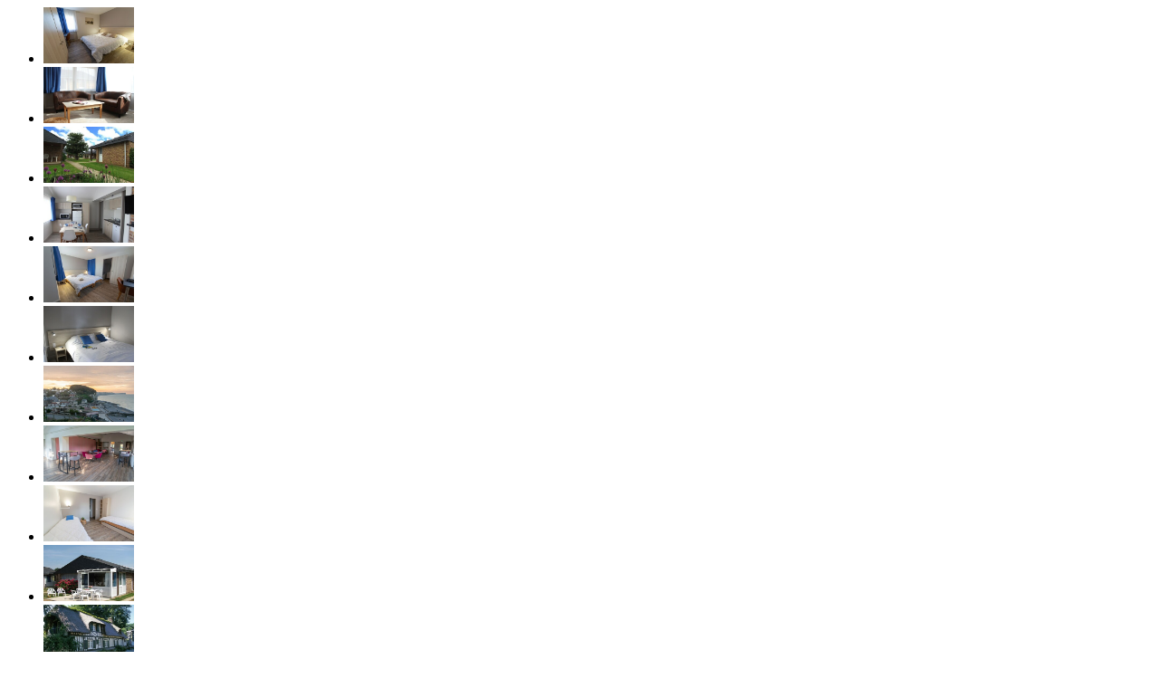

--- FILE ---
content_type: text/html; charset=ISO-8859-1
request_url: https://www.atrapalo.pe/hoteles/pics/2380252/
body_size: 422
content:
<head>
    <meta name="robots" content="noindex, nofollow">
    <meta name="googlebot" content="noindex, nofollow">
</head>
<body>
<ul class="thumbs clear js-gallery-thumbs">
                                        <li class="floatl">
            <a href="javascript:;"
               onclick="document.getElementById('bigpic').src='/hoteles/picture/l/23802/5/2/462680751.jpg';return(false);">
                <img src="/hoteles/picture/s/23802/5/2/462680751.jpg" width="100" height="62">
            </a>
        </li>
                    <li class="floatl">
            <a href="javascript:;"
               onclick="document.getElementById('bigpic').src='/hoteles/picture/l/23802/5/2/462680752.jpg';return(false);">
                <img src="/hoteles/picture/s/23802/5/2/462680752.jpg" width="100" height="62">
            </a>
        </li>
                    <li class="floatl">
            <a href="javascript:;"
               onclick="document.getElementById('bigpic').src='/hoteles/picture/l/23802/5/2/462680753.jpg';return(false);">
                <img src="/hoteles/picture/s/23802/5/2/462680753.jpg" width="100" height="62">
            </a>
        </li>
                    <li class="floatl">
            <a href="javascript:;"
               onclick="document.getElementById('bigpic').src='/hoteles/picture/l/23802/5/2/462680754.jpg';return(false);">
                <img src="/hoteles/picture/s/23802/5/2/462680754.jpg" width="100" height="62">
            </a>
        </li>
                    <li class="floatl">
            <a href="javascript:;"
               onclick="document.getElementById('bigpic').src='/hoteles/picture/l/23802/5/2/462680755.jpg';return(false);">
                <img src="/hoteles/picture/s/23802/5/2/462680755.jpg" width="100" height="62">
            </a>
        </li>
                    <li class="floatl">
            <a href="javascript:;"
               onclick="document.getElementById('bigpic').src='/hoteles/picture/l/23802/5/2/462680756.jpg';return(false);">
                <img src="/hoteles/picture/s/23802/5/2/462680756.jpg" width="100" height="62">
            </a>
        </li>
                    <li class="floatl">
            <a href="javascript:;"
               onclick="document.getElementById('bigpic').src='/hoteles/picture/l/23802/5/2/462680757.jpg';return(false);">
                <img src="/hoteles/picture/s/23802/5/2/462680757.jpg" width="100" height="62">
            </a>
        </li>
                    <li class="floatl">
            <a href="javascript:;"
               onclick="document.getElementById('bigpic').src='/hoteles/picture/l/23802/5/2/462680758.jpg';return(false);">
                <img src="/hoteles/picture/s/23802/5/2/462680758.jpg" width="100" height="62">
            </a>
        </li>
                    <li class="floatl">
            <a href="javascript:;"
               onclick="document.getElementById('bigpic').src='/hoteles/picture/l/23802/5/2/462680759.jpg';return(false);">
                <img src="/hoteles/picture/s/23802/5/2/462680759.jpg" width="100" height="62">
            </a>
        </li>
                    <li class="floatl">
            <a href="javascript:;"
               onclick="document.getElementById('bigpic').src='/hoteles/picture/l/23802/5/2/462680760.jpg';return(false);">
                <img src="/hoteles/picture/s/23802/5/2/462680760.jpg" width="100" height="62">
            </a>
        </li>
                    <li class="floatl">
            <a href="javascript:;"
               onclick="document.getElementById('bigpic').src='/hoteles/picture/l/23802/5/2/462680761.jpg';return(false);">
                <img src="/hoteles/picture/s/23802/5/2/462680761.jpg" width="100" height="62">
            </a>
        </li>
                    <li class="floatl">
            <a href="javascript:;"
               onclick="document.getElementById('bigpic').src='/hoteles/picture/l/23802/5/2/462680762.jpg';return(false);">
                <img src="/hoteles/picture/s/23802/5/2/462680762.jpg" width="100" height="62">
            </a>
        </li>
                    <li class="floatl">
            <a href="javascript:;"
               onclick="document.getElementById('bigpic').src='/hoteles/picture/l/23802/5/2/462680763.jpg';return(false);">
                <img src="/hoteles/picture/s/23802/5/2/462680763.jpg" width="100" height="62">
            </a>
        </li>
                    <li class="floatl">
            <a href="javascript:;"
               onclick="document.getElementById('bigpic').src='/hoteles/picture/l/23802/5/2/462680764.jpg';return(false);">
                <img src="/hoteles/picture/s/23802/5/2/462680764.jpg" width="100" height="62">
            </a>
        </li>
                    <li class="floatl">
            <a href="javascript:;"
               onclick="document.getElementById('bigpic').src='/hoteles/picture/l/23802/5/2/462680765.jpg';return(false);">
                <img src="/hoteles/picture/s/23802/5/2/462680765.jpg" width="100" height="62">
            </a>
        </li>
                    <li class="floatl">
            <a href="javascript:;"
               onclick="document.getElementById('bigpic').src='/hoteles/picture/l/23802/5/2/462680766.jpg';return(false);">
                <img src="/hoteles/picture/s/23802/5/2/462680766.jpg" width="100" height="62">
            </a>
        </li>
                    <li class="floatl">
            <a href="javascript:;"
               onclick="document.getElementById('bigpic').src='/hoteles/picture/l/23802/5/2/462680767.jpg';return(false);">
                <img src="/hoteles/picture/s/23802/5/2/462680767.jpg" width="100" height="62">
            </a>
        </li>
                    <li class="floatl">
            <a href="javascript:;"
               onclick="document.getElementById('bigpic').src='/hoteles/picture/l/23802/5/2/462680768.jpg';return(false);">
                <img src="/hoteles/picture/s/23802/5/2/462680768.jpg" width="100" height="62">
            </a>
        </li>
                    <li class="floatl">
            <a href="javascript:;"
               onclick="document.getElementById('bigpic').src='/hoteles/picture/l/23802/5/2/462680769.jpg';return(false);">
                <img src="/hoteles/picture/s/23802/5/2/462680769.jpg" width="100" height="62">
            </a>
        </li>
                    <li class="floatl">
            <a href="javascript:;"
               onclick="document.getElementById('bigpic').src='/hoteles/picture/l/23802/5/2/462680770.jpg';return(false);">
                <img src="/hoteles/picture/s/23802/5/2/462680770.jpg" width="100" height="62">
            </a>
        </li>
                    <li class="floatl">
            <a href="javascript:;"
               onclick="document.getElementById('bigpic').src='/hoteles/picture/l/23802/5/2/462680771.jpg';return(false);">
                <img src="/hoteles/picture/s/23802/5/2/462680771.jpg" width="100" height="62">
            </a>
        </li>
                    <li class="floatl">
            <a href="javascript:;"
               onclick="document.getElementById('bigpic').src='/hoteles/picture/l/23802/5/2/462680772.jpg';return(false);">
                <img src="/hoteles/picture/s/23802/5/2/462680772.jpg" width="100" height="62">
            </a>
        </li>
                    <li class="floatl">
            <a href="javascript:;"
               onclick="document.getElementById('bigpic').src='/hoteles/picture/l/23802/5/2/462680773.jpg';return(false);">
                <img src="/hoteles/picture/s/23802/5/2/462680773.jpg" width="100" height="62">
            </a>
        </li>
                    <li class="floatl">
            <a href="javascript:;"
               onclick="document.getElementById('bigpic').src='/hoteles/picture/l/23802/5/2/462680774.jpg';return(false);">
                <img src="/hoteles/picture/s/23802/5/2/462680774.jpg" width="100" height="62">
            </a>
        </li>
                    <li class="floatl">
            <a href="javascript:;"
               onclick="document.getElementById('bigpic').src='/hoteles/picture/l/23802/5/2/462680775.jpg';return(false);">
                <img src="/hoteles/picture/s/23802/5/2/462680775.jpg" width="100" height="62">
            </a>
        </li>
                    <li class="floatl">
            <a href="javascript:;"
               onclick="document.getElementById('bigpic').src='/hoteles/picture/l/23802/5/2/462680776.jpg';return(false);">
                <img src="/hoteles/picture/s/23802/5/2/462680776.jpg" width="100" height="62">
            </a>
        </li>
                    <li class="floatl">
            <a href="javascript:;"
               onclick="document.getElementById('bigpic').src='/hoteles/picture/l/23802/5/2/462680777.jpg';return(false);">
                <img src="/hoteles/picture/s/23802/5/2/462680777.jpg" width="100" height="62">
            </a>
        </li>
                    <li class="floatl">
            <a href="javascript:;"
               onclick="document.getElementById('bigpic').src='/hoteles/picture/l/23802/5/2/462680778.jpg';return(false);">
                <img src="/hoteles/picture/s/23802/5/2/462680778.jpg" width="100" height="62">
            </a>
        </li>
                    <li class="floatl">
            <a href="javascript:;"
               onclick="document.getElementById('bigpic').src='/hoteles/picture/l/23802/5/2/462680779.jpg';return(false);">
                <img src="/hoteles/picture/s/23802/5/2/462680779.jpg" width="100" height="62">
            </a>
        </li>
                    <li class="floatl">
            <a href="javascript:;"
               onclick="document.getElementById('bigpic').src='/hoteles/picture/l/23802/5/2/462680780.jpg';return(false);">
                <img src="/hoteles/picture/s/23802/5/2/462680780.jpg" width="100" height="62">
            </a>
        </li>
                    <li class="floatl">
            <a href="javascript:;"
               onclick="document.getElementById('bigpic').src='/hoteles/picture/l/23802/5/2/462680781.jpg';return(false);">
                <img src="/hoteles/picture/s/23802/5/2/462680781.jpg" width="100" height="62">
            </a>
        </li>
                    <li class="floatl">
            <a href="javascript:;"
               onclick="document.getElementById('bigpic').src='/hoteles/picture/l/23802/5/2/462680782.jpg';return(false);">
                <img src="/hoteles/picture/s/23802/5/2/462680782.jpg" width="100" height="62">
            </a>
        </li>
                    <li class="floatl">
            <a href="javascript:;"
               onclick="document.getElementById('bigpic').src='/hoteles/picture/l/23802/5/2/462680783.jpg';return(false);">
                <img src="/hoteles/picture/s/23802/5/2/462680783.jpg" width="100" height="62">
            </a>
        </li>
                    <li class="floatl">
            <a href="javascript:;"
               onclick="document.getElementById('bigpic').src='/hoteles/picture/l/23802/5/2/462680784.jpg';return(false);">
                <img src="/hoteles/picture/s/23802/5/2/462680784.jpg" width="100" height="62">
            </a>
        </li>
                    <li class="floatl">
            <a href="javascript:;"
               onclick="document.getElementById('bigpic').src='/hoteles/picture/l/23802/5/2/462680785.jpg';return(false);">
                <img src="/hoteles/picture/s/23802/5/2/462680785.jpg" width="100" height="62">
            </a>
        </li>
                    <li class="floatl">
            <a href="javascript:;"
               onclick="document.getElementById('bigpic').src='/hoteles/picture/l/23802/5/2/462680786.jpg';return(false);">
                <img src="/hoteles/picture/s/23802/5/2/462680786.jpg" width="100" height="62">
            </a>
        </li>
                    <li class="floatl">
            <a href="javascript:;"
               onclick="document.getElementById('bigpic').src='/hoteles/picture/l/23802/5/2/462680787.jpg';return(false);">
                <img src="/hoteles/picture/s/23802/5/2/462680787.jpg" width="100" height="62">
            </a>
        </li>
                    <li class="floatl">
            <a href="javascript:;"
               onclick="document.getElementById('bigpic').src='/hoteles/picture/l/23802/5/2/462680788.jpg';return(false);">
                <img src="/hoteles/picture/s/23802/5/2/462680788.jpg" width="100" height="62">
            </a>
        </li>
                    <li class="floatl">
            <a href="javascript:;"
               onclick="document.getElementById('bigpic').src='/hoteles/picture/l/23802/5/2/462680789.jpg';return(false);">
                <img src="/hoteles/picture/s/23802/5/2/462680789.jpg" width="100" height="62">
            </a>
        </li>
                    <li class="floatl">
            <a href="javascript:;"
               onclick="document.getElementById('bigpic').src='/hoteles/picture/l/23802/5/2/462680790.jpg';return(false);">
                <img src="/hoteles/picture/s/23802/5/2/462680790.jpg" width="100" height="62">
            </a>
        </li>
                    <li class="floatl">
            <a href="javascript:;"
               onclick="document.getElementById('bigpic').src='/hoteles/picture/l/23802/5/2/462680791.jpg';return(false);">
                <img src="/hoteles/picture/s/23802/5/2/462680791.jpg" width="100" height="62">
            </a>
        </li>
                    <li class="floatl">
            <a href="javascript:;"
               onclick="document.getElementById('bigpic').src='/hoteles/picture/l/23802/5/2/462680792.jpg';return(false);">
                <img src="/hoteles/picture/s/23802/5/2/462680792.jpg" width="100" height="62">
            </a>
        </li>
                    <li class="floatl">
            <a href="javascript:;"
               onclick="document.getElementById('bigpic').src='/hoteles/picture/l/23802/5/2/462680793.jpg';return(false);">
                <img src="/hoteles/picture/s/23802/5/2/462680793.jpg" width="100" height="62">
            </a>
        </li>
                    <li class="floatl">
            <a href="javascript:;"
               onclick="document.getElementById('bigpic').src='/hoteles/picture/l/23802/5/2/462680794.jpg';return(false);">
                <img src="/hoteles/picture/s/23802/5/2/462680794.jpg" width="100" height="62">
            </a>
        </li>
                    <li class="floatl">
            <a href="javascript:;"
               onclick="document.getElementById('bigpic').src='/hoteles/picture/l/23802/5/2/462680795.jpg';return(false);">
                <img src="/hoteles/picture/s/23802/5/2/462680795.jpg" width="100" height="62">
            </a>
        </li>
                    <li class="floatl">
            <a href="javascript:;"
               onclick="document.getElementById('bigpic').src='/hoteles/picture/l/23802/5/2/462680796.jpg';return(false);">
                <img src="/hoteles/picture/s/23802/5/2/462680796.jpg" width="100" height="62">
            </a>
        </li>
                    <li class="floatl">
            <a href="javascript:;"
               onclick="document.getElementById('bigpic').src='/hoteles/picture/l/23802/5/2/462680797.jpg';return(false);">
                <img src="/hoteles/picture/s/23802/5/2/462680797.jpg" width="100" height="62">
            </a>
        </li>
                    <li class="floatl">
            <a href="javascript:;"
               onclick="document.getElementById('bigpic').src='/hoteles/picture/l/23802/5/2/462680798.jpg';return(false);">
                <img src="/hoteles/picture/s/23802/5/2/462680798.jpg" width="100" height="62">
            </a>
        </li>
                    <li class="floatl">
            <a href="javascript:;"
               onclick="document.getElementById('bigpic').src='/hoteles/picture/l/23802/5/2/462680799.jpg';return(false);">
                <img src="/hoteles/picture/s/23802/5/2/462680799.jpg" width="100" height="62">
            </a>
        </li>
                    <li class="floatl">
            <a href="javascript:;"
               onclick="document.getElementById('bigpic').src='/hoteles/picture/l/23802/5/2/462680800.jpg';return(false);">
                <img src="/hoteles/picture/s/23802/5/2/462680800.jpg" width="100" height="62">
            </a>
        </li>
                    <li class="floatl">
            <a href="javascript:;"
               onclick="document.getElementById('bigpic').src='/hoteles/picture/l/23802/5/2/462680801.jpg';return(false);">
                <img src="/hoteles/picture/s/23802/5/2/462680801.jpg" width="100" height="62">
            </a>
        </li>
                    <li class="floatl">
            <a href="javascript:;"
               onclick="document.getElementById('bigpic').src='/hoteles/picture/l/23802/5/2/462680802.jpg';return(false);">
                <img src="/hoteles/picture/s/23802/5/2/462680802.jpg" width="100" height="62">
            </a>
        </li>
                    <li class="floatl">
            <a href="javascript:;"
               onclick="document.getElementById('bigpic').src='/hoteles/picture/l/23802/5/2/462680803.jpg';return(false);">
                <img src="/hoteles/picture/s/23802/5/2/462680803.jpg" width="100" height="62">
            </a>
        </li>
                    <li class="floatl">
            <a href="javascript:;"
               onclick="document.getElementById('bigpic').src='/hoteles/picture/l/23802/5/2/462680804.jpg';return(false);">
                <img src="/hoteles/picture/s/23802/5/2/462680804.jpg" width="100" height="62">
            </a>
        </li>
                    <li class="floatl">
            <a href="javascript:;"
               onclick="document.getElementById('bigpic').src='/hoteles/picture/l/23802/5/2/462680805.jpg';return(false);">
                <img src="/hoteles/picture/s/23802/5/2/462680805.jpg" width="100" height="62">
            </a>
        </li>
                    <li class="floatl">
            <a href="javascript:;"
               onclick="document.getElementById('bigpic').src='/hoteles/picture/l/23802/5/2/462680806.jpg';return(false);">
                <img src="/hoteles/picture/s/23802/5/2/462680806.jpg" width="100" height="62">
            </a>
        </li>
                    <li class="floatl">
            <a href="javascript:;"
               onclick="document.getElementById('bigpic').src='/hoteles/picture/l/23802/5/2/462680807.jpg';return(false);">
                <img src="/hoteles/picture/s/23802/5/2/462680807.jpg" width="100" height="62">
            </a>
        </li>
                    <li class="floatl">
            <a href="javascript:;"
               onclick="document.getElementById('bigpic').src='/hoteles/picture/l/23802/5/2/462680808.jpg';return(false);">
                <img src="/hoteles/picture/s/23802/5/2/462680808.jpg" width="100" height="62">
            </a>
        </li>
                    <li class="floatl">
            <a href="javascript:;"
               onclick="document.getElementById('bigpic').src='/hoteles/picture/l/23802/5/2/462680809.jpg';return(false);">
                <img src="/hoteles/picture/s/23802/5/2/462680809.jpg" width="100" height="62">
            </a>
        </li>
                    <li class="floatl">
            <a href="javascript:;"
               onclick="document.getElementById('bigpic').src='/hoteles/picture/l/23802/5/2/462680810.jpg';return(false);">
                <img src="/hoteles/picture/s/23802/5/2/462680810.jpg" width="100" height="62">
            </a>
        </li>
                    <li class="floatl">
            <a href="javascript:;"
               onclick="document.getElementById('bigpic').src='/hoteles/picture/l/23802/5/2/462680811.jpg';return(false);">
                <img src="/hoteles/picture/s/23802/5/2/462680811.jpg" width="100" height="62">
            </a>
        </li>
    </ul>
<div id="presenta_big_pic" class="bigfoto js-gallery-photo clearfix">
            <img src="/hoteles/picture/l/23802/5/2/462680751.jpg" id='bigpic' width="480">
    </div>
</body>